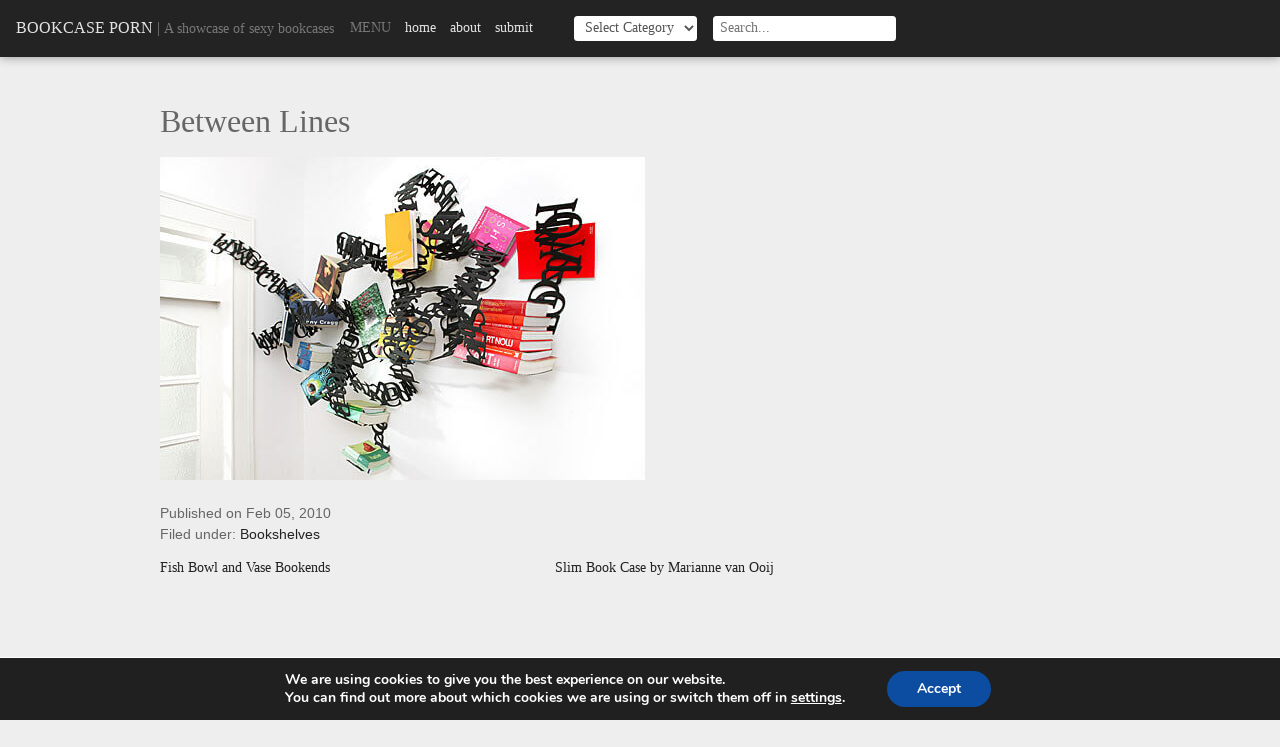

--- FILE ---
content_type: text/html; charset=UTF-8
request_url: https://www.bookcaseporn.com/between-lines/
body_size: 17717
content:
<!DOCTYPE html>
<html>
<head>
	<meta charset="utf-8" />
	<meta name="viewport" content="width=device-width,initial-scale=1,maximum-scale=1,minimal-ui" />
	<title>Between Lines - Bookcase Porn</title>
	<link rel="alternate" type="application/rss+xml" title="Bookcase Porn RSS Feed" href="https://www.bookcaseporn.com/feed/" />
	<link rel="alternate" type="application/rss+xml" title="RSS 2.0" href="https://www.bookcaseporn.com/feed/" />
	<link rel="alternate" type="text/xml" title="RSS .92" href="https://www.bookcaseporn.com/feed/rss/" />
	<link rel="alternate" type="application/atom+xml" title="Atom 1.0" href="https://www.bookcaseporn.com/feed/atom/" />
	<link rel="pingback" href="" />
	<meta name="monetization" />
				<meta property="og:title" content="Between Lines" />
		<meta property="og:url" content="https://www.bookcaseporn.com/between-lines/" />
		<meta property="og:image" content="https://www.bookcaseporn.com/wp-content/uploads/2010/02/btw_051.jpg" />
		<meta property="og:description" content="" />
		<script src="https://www.bookcaseporn.com/wp-content/themes/foliogrid/js/jquery.js"></script>
	<style>#header .navigation ul:after,#header:after,.container:after,.gallery:after,.gform_wrapper .gform_body .gform_fields .gfield .ginput_container:after,.page-nav:after,.postWrap:after,.widget:after{clear:both;content:"";display:block}a,abbr,acronym,address,applet,b,big,blockquote,body,caption,center,cite,code,dd,del,dfn,div,dl,dt,em,fieldset,font,form,h1,h2,h3,h4,h5,h6,html,i,iframe,img,ins,kbd,label,legend,li,object,ol,p,pre,q,s,samp,small,span,strike,strong,sub,sup,table,tbody,td,tfoot,th,thead,tr,tt,u,ul,var{background:transparent;border:0;font-size:100%;margin:0;outline:0;padding:0;vertical-align:baseline}body{line-height:1}ol,ul{list-style:none}blockquote,q{quotes:none}:focus{outline:0}ins{text-decoration:none}del{text-decoration:line-through}table{border-collapse:collapse;border-spacing:0}*{-webkit-box-sizing:border-box;box-sizing:border-box}body{background-color:#eee;color:#666;font-family:Georgia, "Times New Roman", Times, serif;width:100%}h1,h2,h3,h4,h5,h6{font-weight:400}img{height:auto;max-width:100%}iframe{max-width:100%}caption,th{text-align:left}table{border-collapse:collapse;border-spacing:0;width:100%}a{color:#232323;text-decoration:none;-webkit-transition:all 0.25s ease;-o-transition:all 0.25s ease;transition:all 0.25s ease}button,input,select,textarea{border:0;color:#232323;font-family:Georgia, "Times New Roman", Times, serif;font-size:1em;margin:0;padding:0}button:focus,input:focus,select:focus,textarea:focus{border-color:#999;color:#333}.container{margin:auto;max-width:60em;position:relative;text-align:left;width:100%}.left{float:left}.right{float:right}.clear{clear:both}@media only screen and (max-width:1024px){.container{padding:0 4%}}#header{background-color:#232323;-webkit-box-shadow:0 0 0.625em rgba(0, 0, 0, 0.4);box-shadow:0 0 0.625em rgba(0, 0, 0, 0.4);color:#777;padding:1em}#header .site-logo{float:left}#header .site-logo .site-title{color:#e2e2e2;line-height:1.5em;text-transform:uppercase}#header .site-logo .site-tagline{font-size:0.875em;line-height:1.75em}#header .categories,#header .navigation,#header .search{float:left;margin-left:1em}#header .categories h3,#header .navigation h3,#header .search h3{float:left;font-size:0.875em;font-weight:normal;line-height:1.75em;margin-right:0.5em;text-transform:uppercase}#header .navigation ul{display:block;min-width:13em}#header .navigation ul li{float:left;text-transform:lowercase}#header .navigation ul li a{color:#e2e2e2;font-size:0.875em;line-height:1.75em;padding:0 0.5em}#header .navigation ul li a:hover{text-decoration:underline}#header .categories input,#header .categories select,#header .search input,#header .search select{background-color:#fff;border-radius:0.25em;color:#555;font-size:0.875em;height:1.75em;line-height:1.75em;padding:0 0.5em}@media only screen and (max-width:960px){#header .search{display:none}}@media only screen and (max-width:768px){#header .navigation{display:none}#header .categories{float:right;margin-left:0}}@media only screen and (max-width:560px){#header .site-logo{float:none;text-align:center}#header .site-logo .site-tagline,#header .site-logo .site-title{display:block}#header .site-logo .separator{display:none}#header .categories{float:none;margin-top:0.5em;text-align:center}}#main{padding:3em 0}#content{float:left;width:64%}#content.full{float:none;with:100%}#sidebar{float:right;width:32%}@media only screen and (max-width:768px){#content{float:none;width:100%}#sidebar{display:none}}#footer{background-color:#333;border-top:1px solid #cbcbcb;clear:both;color:#ccc;font-family:Helvetica, Arial, sans-serif;padding:1em;text-align:center}#footer p{font-size:0.75em;line-height:1.5em}#footer p a{color:#ccc}#footer p a:hover{color:#fff}.button,.gform_wrapper .gform_footer .gform_button{cursor:pointer;display:inline-block;height:2.5em;line-height:2.5em;padding:0 1.25em;text-align:center;text-transform:uppercase;-webkit-transition:all 0.3s ease;-o-transition:all 0.3s ease;transition:all 0.3s ease}.button:focus,.button:hover,.gform_wrapper .gform_footer .gform_button:focus,.gform_wrapper .gform_footer .gform_button:hover{opacity:0.8}.page-content{line-height:1.5em}.page-content *+*{margin-top:1.25em}.page-content h2{font-size:1.5em}.page-content h3{font-size:1.375em}.page-content h4{font-size:1.25em}.page-content h5{font-size:1.125em}.page-content h6{font-style:italic}.page-content ol{list-style-type:decimal;margin-left:2em}.page-content ul{list-style-type:disc;margin-left:2em}.page-content li ul{margin-top:0.5em}.page-content li+li{margin-top:0.5em}.page-content a:link,.page-content a:visited{color:#232323}.page-content a:active,.page-content a:focus,.page-content a:hover{text-decoration:none}.page-content .shareaholic-share-buttons-container li.shareaholic-share-button .share-button-sizing{margin:0}.gallery{display:block}.gallery dl{background-position:50%;background-size:cover;display:block;float:left;margin-bottom:2em;position:relative;width:23.5%}.gallery dl dt{position:relative;text-align:center;z-index:2}.gallery dl dt a{display:block}.gallery dl.with-caption .gallery-caption{font-weight:normal;left:50%;opacity:0;position:absolute;top:50%;-webkit-transform:translate(-50%, 100%);-ms-transform:translate(-50%, 100%);transform:translate(-50%, 100%);-webkit-transition:all 0.7s ease;-o-transition:all 0.7s ease;transition:all 0.7s ease;z-index:1}.gallery dl.with-caption:after{background-color:#666;content:'';display:block;height:100%;left:0;opacity:0;position:absolute;top:0;-webkit-transition:all 0.5s ease;-o-transition:all 0.5s ease;transition:all 0.5s ease;width:100%;z-index:0}.gallery dl.with-caption:hover .gallery-caption{opacity:1;-webkit-transform:translate(-50%, -50%);-ms-transform:translate(-50%, -50%);transform:translate(-50%, -50%)}.gallery dl.with-caption:hover:after{opacity:0.9}.gallery dl:nth-child(4n+1){clear:left;margin-left:0}.gallery dl+dl{margin-left:2%;margin-top:0}@media only screen and (max-width:960px){.gallery dl{width:31.33%}.gallery dl:nth-child(4n+1){clear:none;margin-left:2%}.gallery dl:nth-child(3n+1){clear:left;margin-left:0}}@media only screen and (max-width:640px){.gallery dl{width:49%}.gallery dl:nth-child(3n+1),.gallery dl:nth-child(4n+1){clear:none;margin-left:2%}.gallery dl:nth-child(odd){clear:left;margin-left:0}}@media only screen and (max-width:560px){.gallery dl{float:none;margin:auto;max-width:20em;width:100%}.gallery dl:nth-child(odd),.gallery dl:nth-child(3n+1),.gallery dl:nth-child(4n+1){clear:left;margin-left:auto}.gallery dl+dl{margin-left:auto;margin-top:1.5em}}.category-title{border-bottom:1px dotted #ccc;padding:1em}.category-title h1{font-size:2em;line-height:1.25em}.page-title{margin-bottom:1em}.page-title h1{font-size:2em}.postWrap{padding:1em}.postWrap[data-columns]:before{content:'5 .column.size-1of5'}@media only screen and (max-width:1280px){.postWrap[data-columns]:before{content:'4 .column.size-1of4'}}@media only screen and (max-width:960px){.postWrap[data-columns]:before{content:'3 .column.size-1of3'}}@media only screen and (max-width:768px){.postWrap[data-columns]:before{content:'2 .column.size-1of2'}}@media only screen and (max-width:480px){.postWrap[data-columns]:before{content:'1 .column.size-1of1'}}.post{background-color:#fff!important;-webkit-box-shadow:0 3px 8px rgba(0, 0, 0, 0.3);box-shadow:0 3px 8px rgba(0, 0, 0, 0.3);-webkit-transition:all 0.3s ease;-o-transition:all 0.3s ease;transition:all 0.3s ease}.post a{display:block}.post .post-header img{width:100%}.post .post-content{padding:0.5em}.post .post-content h2{color:#333;font-weight:400;line-height:1.25em}.post .post-footer{color:#999;font-family:Helvetica, Arial, sans-serif;font-size:0.6875em;line-height:1.25em;padding:0 0.75em 0.75em}.post .post-footer a{color:#999;display:inline}.post:active,.post:hover{-webkit-box-shadow:0 8px 20px rgba(0, 0, 0, 0.15);box-shadow:0 8px 20px rgba(0, 0, 0, 0.15);-webkit-transform:translateY(-2px);-ms-transform:translateY(-2px);transform:translateY(-2px)}.post+.post{margin-top:2em}@media only screen and (max-width:768px) and (orientation:landscape){.post{margin-left:auto;margin-right:auto;max-width:24em}}.shareaholic-share-buttons-container li.shareaholic-share-button .shareaholic-share-button-sizing{margin-top:0}.widget+.widget{margin-top:2em}.widget header{margin-bottom:1em}.widget header h3{border-bottom:1px solid #ccc;color:#232323;font-size:1.125em;font-style:italic;line-height:1.25em}.widget p{margin:0 0 1.5em 0;padding:0 10px}.widget.rel-post-widget{font-size:1em}.widget.rel-post-widget .related-post-item{background-position:50%;background-size:cover;border:0;display:block;float:left;font-family:Helvetica, Arial, sans-serif;height:9em;margin:0;overflow:hidden;padding:0;position:relative;-webkit-transition:0.25s;-o-transition:0.25s;transition:0.25s;width:50%}.widget.rel-post-widget .related-post-item a{bottom:0;display:block;height:100%;left:0;position:absolute;width:100%;z-index:3}.widget.rel-post-widget .related-post-item .post-title{color:#fff;font-size:0.75em;font-weight:normal;height:auto;padding:0.75em;text-align:left;text-decoration:none;z-index:2}.widget.rel-post-widget .related-post-item:after{background-color:rgba(0, 0, 0, 0.5);bottom:-28%;content:'';height:75%;display:block;left:-25%;position:absolute;-webkit-transform:rotate(21deg);-ms-transform:rotate(21deg);transform:rotate(21deg);-webkit-transition:ease 0.25s all;-o-transition:ease 0.25s all;transition:ease 0.25s all;width:150%;z-index:1}.widget.rel-post-widget .related-post-item:hover:after{bottom:0;height:100%;left:0;-webkit-transform:rotate(0deg);-ms-transform:rotate(0deg);transform:rotate(0deg)}.post-meta{font-family:Helvetica, Arial, sans-serif;margin-top:1em}.post-meta p{font-size:0.875em;line-height:1.5em}.post-meta p a{color:#232323}.post-meta p a:hover{text-decoration:underline}.page-nav{margin-top:1em}.page-nav a{color:#232323;display:block;font-size:0.875em}.page-nav a:hover{text-decoration:underline}.page-nav .prevpost{float:left}.page-nav .nextpost{float:right}@media only screen and (max-width:560px){.page-nav{display:none}}.page-content .gform_wrapper .gform_body .gform_fields{display:block;list-style-type:none;margin:0;padding:0}.gform_wrapper .gform_body .gform_fields .gfield input,.gform_wrapper .gform_body .gform_fields .gfield select,.gform_wrapper .gform_body .gform_fields .gfield textarea{border:2px solid #ccc;width:100%}.gform_wrapper .gform_body .gform_fields .gfield input:focus,.gform_wrapper .gform_body .gform_fields .gfield select:focus,.gform_wrapper .gform_body .gform_fields .gfield textarea:focus{border-color:#999}.gform_wrapper .gform_body .gform_fields .gfield input,.gform_wrapper .gform_body .gform_fields .gfield select{height:2.25em;line-height:2.25em;padding:0 0.5em}.gform_wrapper .gform_body .gform_fields .gfield textarea{line-height:1.25em;min-height:5em;padding:0.5em}.gform_wrapper .gform_body .gform_fields .gfield .gfield_label{display:block;margin-bottom:0.25em}.gform_wrapper .gform_body .gform_fields .gfield .ginput_container{margin-top:0}.gform_wrapper .gform_body .gform_fields .gfield .ginput_container span{margin-top:0}.gform_wrapper .gform_body .gform_fields .gfield .ginput_container span label{color:#999;font-size:0.75em;text-transform:uppercase}.gform_wrapper .gform_body .gform_fields .gfield .ginput_container span.name_first{float:left;width:49%}.gform_wrapper .gform_body .gform_fields .gfield .ginput_container span.name_last{float:right;width:49%}.gform_wrapper .gform_footer{margin-top:1em}.gform_wrapper .gform_footer .gform_button{background-color:#232323;color:#fff}.pagination{border-bottom:1px dotted #ccc;border-top:1px dotted #ccc;padding:1em;text-align:center}.pagination li{display:inline-block;margin:0 0.25em}.pagination li a,.pagination li span{display:inline-block;font-size:0.75em;height:2em;line-height:2em;padding:0 0.5em;text-align:center;vertical-align:middle}.pagination li a{background-color:#666;color:#fff}.pagination li a:hover{background-color:#333}.pagination li span{background-color:#bbb;color:#333}.column{float:left}.column+.column{padding-left:1em}.size-1of1{width:100%}.size-1of2{width:50%}.size-1of3{width:33.33%}.size-1of4{width:25%}.size-1of5{width:20%}</style>
	<meta name='robots' content='index, follow, max-image-preview:large, max-snippet:-1, max-video-preview:-1' />

	<!-- This site is optimized with the Yoast SEO plugin v26.8 - https://yoast.com/product/yoast-seo-wordpress/ -->
	<link rel="canonical" href="https://www.bookcaseporn.com/between-lines/" />
	<meta property="og:locale" content="en_US" />
	<meta property="og:type" content="article" />
	<meta property="og:title" content="Between Lines - Bookcase Porn" />
	<meta property="og:url" content="https://www.bookcaseporn.com/between-lines/" />
	<meta property="og:site_name" content="Bookcase Porn" />
	<meta property="article:publisher" content="https://www.facebook.com/Bookcaseporn" />
	<meta property="article:published_time" content="2010-02-05T22:11:34+00:00" />
	<meta property="article:modified_time" content="2010-09-12T17:34:53+00:00" />
	<meta property="og:image" content="https://www.bookcaseporn.com/wp-content/uploads/2010/02/btw_051.jpg" />
	<meta property="og:image:width" content="485" />
	<meta property="og:image:height" content="323" />
	<meta property="og:image:type" content="image/jpeg" />
	<meta name="author" content="Sung" />
	<meta name="twitter:card" content="summary_large_image" />
	<meta name="twitter:creator" content="@bookcaseporn" />
	<meta name="twitter:site" content="@bookcaseporn" />
	<meta name="twitter:label1" content="Written by" />
	<meta name="twitter:data1" content="Sung" />
	<script type="application/ld+json" class="yoast-schema-graph">{"@context":"https://schema.org","@graph":[{"@type":"Article","@id":"https://www.bookcaseporn.com/between-lines/#article","isPartOf":{"@id":"https://www.bookcaseporn.com/between-lines/"},"author":{"name":"Sung","@id":"https://www.bookcaseporn.com/#/schema/person/dcaad6fa576371e939cb40dade3d3622"},"headline":"Between Lines","datePublished":"2010-02-05T22:11:34+00:00","dateModified":"2010-09-12T17:34:53+00:00","mainEntityOfPage":{"@id":"https://www.bookcaseporn.com/between-lines/"},"wordCount":2,"commentCount":0,"image":{"@id":"https://www.bookcaseporn.com/between-lines/#primaryimage"},"thumbnailUrl":"https://www.bookcaseporn.com/wp-content/uploads/2010/02/btw_051.jpg","articleSection":["Bookshelves"],"inLanguage":"en-US","potentialAction":[{"@type":"CommentAction","name":"Comment","target":["https://www.bookcaseporn.com/between-lines/#respond"]}]},{"@type":"WebPage","@id":"https://www.bookcaseporn.com/between-lines/","url":"https://www.bookcaseporn.com/between-lines/","name":"Between Lines - Bookcase Porn","isPartOf":{"@id":"https://www.bookcaseporn.com/#website"},"primaryImageOfPage":{"@id":"https://www.bookcaseporn.com/between-lines/#primaryimage"},"image":{"@id":"https://www.bookcaseporn.com/between-lines/#primaryimage"},"thumbnailUrl":"https://www.bookcaseporn.com/wp-content/uploads/2010/02/btw_051.jpg","datePublished":"2010-02-05T22:11:34+00:00","dateModified":"2010-09-12T17:34:53+00:00","author":{"@id":"https://www.bookcaseporn.com/#/schema/person/dcaad6fa576371e939cb40dade3d3622"},"breadcrumb":{"@id":"https://www.bookcaseporn.com/between-lines/#breadcrumb"},"inLanguage":"en-US","potentialAction":[{"@type":"ReadAction","target":["https://www.bookcaseporn.com/between-lines/"]}]},{"@type":"ImageObject","inLanguage":"en-US","@id":"https://www.bookcaseporn.com/between-lines/#primaryimage","url":"https://www.bookcaseporn.com/wp-content/uploads/2010/02/btw_051.jpg","contentUrl":"https://www.bookcaseporn.com/wp-content/uploads/2010/02/btw_051.jpg","width":485,"height":323},{"@type":"BreadcrumbList","@id":"https://www.bookcaseporn.com/between-lines/#breadcrumb","itemListElement":[{"@type":"ListItem","position":1,"name":"Home","item":"https://www.bookcaseporn.com/"},{"@type":"ListItem","position":2,"name":"Between Lines"}]},{"@type":"WebSite","@id":"https://www.bookcaseporn.com/#website","url":"https://www.bookcaseporn.com/","name":"Bookcase Porn","description":"A showcase of sexy bookcases","potentialAction":[{"@type":"SearchAction","target":{"@type":"EntryPoint","urlTemplate":"https://www.bookcaseporn.com/?s={search_term_string}"},"query-input":{"@type":"PropertyValueSpecification","valueRequired":true,"valueName":"search_term_string"}}],"inLanguage":"en-US"},{"@type":"Person","@id":"https://www.bookcaseporn.com/#/schema/person/dcaad6fa576371e939cb40dade3d3622","name":"Sung","image":{"@type":"ImageObject","inLanguage":"en-US","@id":"https://www.bookcaseporn.com/#/schema/person/image/","url":"https://secure.gravatar.com/avatar/a1cf259dfadbdc5909a466d7de3defe759d3ba5b4d509df0f37bd7e6c1969581?s=96&d=mm&r=g","contentUrl":"https://secure.gravatar.com/avatar/a1cf259dfadbdc5909a466d7de3defe759d3ba5b4d509df0f37bd7e6c1969581?s=96&d=mm&r=g","caption":"Sung"},"sameAs":["http://www.backfrog.com"],"url":"https://www.bookcaseporn.com/author/admin/"}]}</script>
	<!-- / Yoast SEO plugin. -->



<link rel="alternate" type="application/rss+xml" title="Bookcase Porn &raquo; Feed" href="https://www.bookcaseporn.com/feed/" />
<link rel="alternate" type="application/rss+xml" title="Bookcase Porn &raquo; Comments Feed" href="https://www.bookcaseporn.com/comments/feed/" />
<link rel="alternate" type="application/rss+xml" title="Bookcase Porn &raquo; Between Lines Comments Feed" href="https://www.bookcaseporn.com/between-lines/feed/" />
<link rel="alternate" title="oEmbed (JSON)" type="application/json+oembed" href="https://www.bookcaseporn.com/wp-json/oembed/1.0/embed?url=https%3A%2F%2Fwww.bookcaseporn.com%2Fbetween-lines%2F" />
<link rel="alternate" title="oEmbed (XML)" type="text/xml+oembed" href="https://www.bookcaseporn.com/wp-json/oembed/1.0/embed?url=https%3A%2F%2Fwww.bookcaseporn.com%2Fbetween-lines%2F&#038;format=xml" />
<!-- Shareaholic - https://www.shareaholic.com -->
<link rel='preload' href='//cdn.shareaholic.net/assets/pub/shareaholic.js' as='script'/>
<script data-no-minify='1' data-cfasync='false'>
_SHR_SETTINGS = {"endpoints":{"local_recs_url":"https:\/\/www.bookcaseporn.com\/wp-admin\/admin-ajax.php?action=shareaholic_permalink_related","ajax_url":"https:\/\/www.bookcaseporn.com\/wp-admin\/admin-ajax.php","share_counts_url":"https:\/\/www.bookcaseporn.com\/wp-admin\/admin-ajax.php?action=shareaholic_share_counts_api"},"site_id":"d14c4412e26f57250a5bad40c3325f4c","url_components":{"year":"2010","monthnum":"02","day":"05","hour":"15","minute":"11","second":"34","post_id":"621","postname":"between-lines","category":"bookshelves"}};
</script>
<script data-no-minify='1' data-cfasync='false' src='//cdn.shareaholic.net/assets/pub/shareaholic.js' data-shr-siteid='d14c4412e26f57250a5bad40c3325f4c' async ></script>

<!-- Shareaholic Content Tags -->
<meta name='shareaholic:site_name' content='Bookcase Porn' />
<meta name='shareaholic:language' content='en-US' />
<meta name='shareaholic:url' content='https://www.bookcaseporn.com/between-lines/' />
<meta name='shareaholic:keywords' content='cat:bookshelves, type:post' />
<meta name='shareaholic:article_published_time' content='2010-02-05T15:11:34-05:00' />
<meta name='shareaholic:article_modified_time' content='2010-09-12T13:34:53-04:00' />
<meta name='shareaholic:shareable_page' content='true' />
<meta name='shareaholic:article_author_name' content='Sung' />
<meta name='shareaholic:site_id' content='d14c4412e26f57250a5bad40c3325f4c' />
<meta name='shareaholic:wp_version' content='9.7.13' />
<meta name='shareaholic:image' content='https://www.bookcaseporn.com/wp-content/uploads/2010/02/btw_051-300x200.jpg' />
<!-- Shareaholic Content Tags End -->
<style id='wp-img-auto-sizes-contain-inline-css' type='text/css'>
img:is([sizes=auto i],[sizes^="auto," i]){contain-intrinsic-size:3000px 1500px}
/*# sourceURL=wp-img-auto-sizes-contain-inline-css */
</style>
<style id='wp-block-library-inline-css' type='text/css'>
:root{--wp-block-synced-color:#7a00df;--wp-block-synced-color--rgb:122,0,223;--wp-bound-block-color:var(--wp-block-synced-color);--wp-editor-canvas-background:#ddd;--wp-admin-theme-color:#007cba;--wp-admin-theme-color--rgb:0,124,186;--wp-admin-theme-color-darker-10:#006ba1;--wp-admin-theme-color-darker-10--rgb:0,107,160.5;--wp-admin-theme-color-darker-20:#005a87;--wp-admin-theme-color-darker-20--rgb:0,90,135;--wp-admin-border-width-focus:2px}@media (min-resolution:192dpi){:root{--wp-admin-border-width-focus:1.5px}}.wp-element-button{cursor:pointer}:root .has-very-light-gray-background-color{background-color:#eee}:root .has-very-dark-gray-background-color{background-color:#313131}:root .has-very-light-gray-color{color:#eee}:root .has-very-dark-gray-color{color:#313131}:root .has-vivid-green-cyan-to-vivid-cyan-blue-gradient-background{background:linear-gradient(135deg,#00d084,#0693e3)}:root .has-purple-crush-gradient-background{background:linear-gradient(135deg,#34e2e4,#4721fb 50%,#ab1dfe)}:root .has-hazy-dawn-gradient-background{background:linear-gradient(135deg,#faaca8,#dad0ec)}:root .has-subdued-olive-gradient-background{background:linear-gradient(135deg,#fafae1,#67a671)}:root .has-atomic-cream-gradient-background{background:linear-gradient(135deg,#fdd79a,#004a59)}:root .has-nightshade-gradient-background{background:linear-gradient(135deg,#330968,#31cdcf)}:root .has-midnight-gradient-background{background:linear-gradient(135deg,#020381,#2874fc)}:root{--wp--preset--font-size--normal:16px;--wp--preset--font-size--huge:42px}.has-regular-font-size{font-size:1em}.has-larger-font-size{font-size:2.625em}.has-normal-font-size{font-size:var(--wp--preset--font-size--normal)}.has-huge-font-size{font-size:var(--wp--preset--font-size--huge)}.has-text-align-center{text-align:center}.has-text-align-left{text-align:left}.has-text-align-right{text-align:right}.has-fit-text{white-space:nowrap!important}#end-resizable-editor-section{display:none}.aligncenter{clear:both}.items-justified-left{justify-content:flex-start}.items-justified-center{justify-content:center}.items-justified-right{justify-content:flex-end}.items-justified-space-between{justify-content:space-between}.screen-reader-text{border:0;clip-path:inset(50%);height:1px;margin:-1px;overflow:hidden;padding:0;position:absolute;width:1px;word-wrap:normal!important}.screen-reader-text:focus{background-color:#ddd;clip-path:none;color:#444;display:block;font-size:1em;height:auto;left:5px;line-height:normal;padding:15px 23px 14px;text-decoration:none;top:5px;width:auto;z-index:100000}html :where(.has-border-color){border-style:solid}html :where([style*=border-top-color]){border-top-style:solid}html :where([style*=border-right-color]){border-right-style:solid}html :where([style*=border-bottom-color]){border-bottom-style:solid}html :where([style*=border-left-color]){border-left-style:solid}html :where([style*=border-width]){border-style:solid}html :where([style*=border-top-width]){border-top-style:solid}html :where([style*=border-right-width]){border-right-style:solid}html :where([style*=border-bottom-width]){border-bottom-style:solid}html :where([style*=border-left-width]){border-left-style:solid}html :where(img[class*=wp-image-]){height:auto;max-width:100%}:where(figure){margin:0 0 1em}html :where(.is-position-sticky){--wp-admin--admin-bar--position-offset:var(--wp-admin--admin-bar--height,0px)}@media screen and (max-width:600px){html :where(.is-position-sticky){--wp-admin--admin-bar--position-offset:0px}}

/*# sourceURL=wp-block-library-inline-css */
</style><style id='global-styles-inline-css' type='text/css'>
:root{--wp--preset--aspect-ratio--square: 1;--wp--preset--aspect-ratio--4-3: 4/3;--wp--preset--aspect-ratio--3-4: 3/4;--wp--preset--aspect-ratio--3-2: 3/2;--wp--preset--aspect-ratio--2-3: 2/3;--wp--preset--aspect-ratio--16-9: 16/9;--wp--preset--aspect-ratio--9-16: 9/16;--wp--preset--color--black: #000000;--wp--preset--color--cyan-bluish-gray: #abb8c3;--wp--preset--color--white: #ffffff;--wp--preset--color--pale-pink: #f78da7;--wp--preset--color--vivid-red: #cf2e2e;--wp--preset--color--luminous-vivid-orange: #ff6900;--wp--preset--color--luminous-vivid-amber: #fcb900;--wp--preset--color--light-green-cyan: #7bdcb5;--wp--preset--color--vivid-green-cyan: #00d084;--wp--preset--color--pale-cyan-blue: #8ed1fc;--wp--preset--color--vivid-cyan-blue: #0693e3;--wp--preset--color--vivid-purple: #9b51e0;--wp--preset--gradient--vivid-cyan-blue-to-vivid-purple: linear-gradient(135deg,rgb(6,147,227) 0%,rgb(155,81,224) 100%);--wp--preset--gradient--light-green-cyan-to-vivid-green-cyan: linear-gradient(135deg,rgb(122,220,180) 0%,rgb(0,208,130) 100%);--wp--preset--gradient--luminous-vivid-amber-to-luminous-vivid-orange: linear-gradient(135deg,rgb(252,185,0) 0%,rgb(255,105,0) 100%);--wp--preset--gradient--luminous-vivid-orange-to-vivid-red: linear-gradient(135deg,rgb(255,105,0) 0%,rgb(207,46,46) 100%);--wp--preset--gradient--very-light-gray-to-cyan-bluish-gray: linear-gradient(135deg,rgb(238,238,238) 0%,rgb(169,184,195) 100%);--wp--preset--gradient--cool-to-warm-spectrum: linear-gradient(135deg,rgb(74,234,220) 0%,rgb(151,120,209) 20%,rgb(207,42,186) 40%,rgb(238,44,130) 60%,rgb(251,105,98) 80%,rgb(254,248,76) 100%);--wp--preset--gradient--blush-light-purple: linear-gradient(135deg,rgb(255,206,236) 0%,rgb(152,150,240) 100%);--wp--preset--gradient--blush-bordeaux: linear-gradient(135deg,rgb(254,205,165) 0%,rgb(254,45,45) 50%,rgb(107,0,62) 100%);--wp--preset--gradient--luminous-dusk: linear-gradient(135deg,rgb(255,203,112) 0%,rgb(199,81,192) 50%,rgb(65,88,208) 100%);--wp--preset--gradient--pale-ocean: linear-gradient(135deg,rgb(255,245,203) 0%,rgb(182,227,212) 50%,rgb(51,167,181) 100%);--wp--preset--gradient--electric-grass: linear-gradient(135deg,rgb(202,248,128) 0%,rgb(113,206,126) 100%);--wp--preset--gradient--midnight: linear-gradient(135deg,rgb(2,3,129) 0%,rgb(40,116,252) 100%);--wp--preset--font-size--small: 13px;--wp--preset--font-size--medium: 20px;--wp--preset--font-size--large: 36px;--wp--preset--font-size--x-large: 42px;--wp--preset--spacing--20: 0.44rem;--wp--preset--spacing--30: 0.67rem;--wp--preset--spacing--40: 1rem;--wp--preset--spacing--50: 1.5rem;--wp--preset--spacing--60: 2.25rem;--wp--preset--spacing--70: 3.38rem;--wp--preset--spacing--80: 5.06rem;--wp--preset--shadow--natural: 6px 6px 9px rgba(0, 0, 0, 0.2);--wp--preset--shadow--deep: 12px 12px 50px rgba(0, 0, 0, 0.4);--wp--preset--shadow--sharp: 6px 6px 0px rgba(0, 0, 0, 0.2);--wp--preset--shadow--outlined: 6px 6px 0px -3px rgb(255, 255, 255), 6px 6px rgb(0, 0, 0);--wp--preset--shadow--crisp: 6px 6px 0px rgb(0, 0, 0);}:where(.is-layout-flex){gap: 0.5em;}:where(.is-layout-grid){gap: 0.5em;}body .is-layout-flex{display: flex;}.is-layout-flex{flex-wrap: wrap;align-items: center;}.is-layout-flex > :is(*, div){margin: 0;}body .is-layout-grid{display: grid;}.is-layout-grid > :is(*, div){margin: 0;}:where(.wp-block-columns.is-layout-flex){gap: 2em;}:where(.wp-block-columns.is-layout-grid){gap: 2em;}:where(.wp-block-post-template.is-layout-flex){gap: 1.25em;}:where(.wp-block-post-template.is-layout-grid){gap: 1.25em;}.has-black-color{color: var(--wp--preset--color--black) !important;}.has-cyan-bluish-gray-color{color: var(--wp--preset--color--cyan-bluish-gray) !important;}.has-white-color{color: var(--wp--preset--color--white) !important;}.has-pale-pink-color{color: var(--wp--preset--color--pale-pink) !important;}.has-vivid-red-color{color: var(--wp--preset--color--vivid-red) !important;}.has-luminous-vivid-orange-color{color: var(--wp--preset--color--luminous-vivid-orange) !important;}.has-luminous-vivid-amber-color{color: var(--wp--preset--color--luminous-vivid-amber) !important;}.has-light-green-cyan-color{color: var(--wp--preset--color--light-green-cyan) !important;}.has-vivid-green-cyan-color{color: var(--wp--preset--color--vivid-green-cyan) !important;}.has-pale-cyan-blue-color{color: var(--wp--preset--color--pale-cyan-blue) !important;}.has-vivid-cyan-blue-color{color: var(--wp--preset--color--vivid-cyan-blue) !important;}.has-vivid-purple-color{color: var(--wp--preset--color--vivid-purple) !important;}.has-black-background-color{background-color: var(--wp--preset--color--black) !important;}.has-cyan-bluish-gray-background-color{background-color: var(--wp--preset--color--cyan-bluish-gray) !important;}.has-white-background-color{background-color: var(--wp--preset--color--white) !important;}.has-pale-pink-background-color{background-color: var(--wp--preset--color--pale-pink) !important;}.has-vivid-red-background-color{background-color: var(--wp--preset--color--vivid-red) !important;}.has-luminous-vivid-orange-background-color{background-color: var(--wp--preset--color--luminous-vivid-orange) !important;}.has-luminous-vivid-amber-background-color{background-color: var(--wp--preset--color--luminous-vivid-amber) !important;}.has-light-green-cyan-background-color{background-color: var(--wp--preset--color--light-green-cyan) !important;}.has-vivid-green-cyan-background-color{background-color: var(--wp--preset--color--vivid-green-cyan) !important;}.has-pale-cyan-blue-background-color{background-color: var(--wp--preset--color--pale-cyan-blue) !important;}.has-vivid-cyan-blue-background-color{background-color: var(--wp--preset--color--vivid-cyan-blue) !important;}.has-vivid-purple-background-color{background-color: var(--wp--preset--color--vivid-purple) !important;}.has-black-border-color{border-color: var(--wp--preset--color--black) !important;}.has-cyan-bluish-gray-border-color{border-color: var(--wp--preset--color--cyan-bluish-gray) !important;}.has-white-border-color{border-color: var(--wp--preset--color--white) !important;}.has-pale-pink-border-color{border-color: var(--wp--preset--color--pale-pink) !important;}.has-vivid-red-border-color{border-color: var(--wp--preset--color--vivid-red) !important;}.has-luminous-vivid-orange-border-color{border-color: var(--wp--preset--color--luminous-vivid-orange) !important;}.has-luminous-vivid-amber-border-color{border-color: var(--wp--preset--color--luminous-vivid-amber) !important;}.has-light-green-cyan-border-color{border-color: var(--wp--preset--color--light-green-cyan) !important;}.has-vivid-green-cyan-border-color{border-color: var(--wp--preset--color--vivid-green-cyan) !important;}.has-pale-cyan-blue-border-color{border-color: var(--wp--preset--color--pale-cyan-blue) !important;}.has-vivid-cyan-blue-border-color{border-color: var(--wp--preset--color--vivid-cyan-blue) !important;}.has-vivid-purple-border-color{border-color: var(--wp--preset--color--vivid-purple) !important;}.has-vivid-cyan-blue-to-vivid-purple-gradient-background{background: var(--wp--preset--gradient--vivid-cyan-blue-to-vivid-purple) !important;}.has-light-green-cyan-to-vivid-green-cyan-gradient-background{background: var(--wp--preset--gradient--light-green-cyan-to-vivid-green-cyan) !important;}.has-luminous-vivid-amber-to-luminous-vivid-orange-gradient-background{background: var(--wp--preset--gradient--luminous-vivid-amber-to-luminous-vivid-orange) !important;}.has-luminous-vivid-orange-to-vivid-red-gradient-background{background: var(--wp--preset--gradient--luminous-vivid-orange-to-vivid-red) !important;}.has-very-light-gray-to-cyan-bluish-gray-gradient-background{background: var(--wp--preset--gradient--very-light-gray-to-cyan-bluish-gray) !important;}.has-cool-to-warm-spectrum-gradient-background{background: var(--wp--preset--gradient--cool-to-warm-spectrum) !important;}.has-blush-light-purple-gradient-background{background: var(--wp--preset--gradient--blush-light-purple) !important;}.has-blush-bordeaux-gradient-background{background: var(--wp--preset--gradient--blush-bordeaux) !important;}.has-luminous-dusk-gradient-background{background: var(--wp--preset--gradient--luminous-dusk) !important;}.has-pale-ocean-gradient-background{background: var(--wp--preset--gradient--pale-ocean) !important;}.has-electric-grass-gradient-background{background: var(--wp--preset--gradient--electric-grass) !important;}.has-midnight-gradient-background{background: var(--wp--preset--gradient--midnight) !important;}.has-small-font-size{font-size: var(--wp--preset--font-size--small) !important;}.has-medium-font-size{font-size: var(--wp--preset--font-size--medium) !important;}.has-large-font-size{font-size: var(--wp--preset--font-size--large) !important;}.has-x-large-font-size{font-size: var(--wp--preset--font-size--x-large) !important;}
/*# sourceURL=global-styles-inline-css */
</style>

<style id='classic-theme-styles-inline-css' type='text/css'>
/*! This file is auto-generated */
.wp-block-button__link{color:#fff;background-color:#32373c;border-radius:9999px;box-shadow:none;text-decoration:none;padding:calc(.667em + 2px) calc(1.333em + 2px);font-size:1.125em}.wp-block-file__button{background:#32373c;color:#fff;text-decoration:none}
/*# sourceURL=/wp-includes/css/classic-themes.min.css */
</style>
<link rel='stylesheet' id='responsive-lightbox-swipebox-css' href='https://www.bookcaseporn.com/wp-content/cache/background-css/1/www.bookcaseporn.com/wp-content/plugins/responsive-lightbox/assets/swipebox/swipebox.min.css?ver=1.5.2&wpr_t=1768902783' type='text/css' media='all' />
<link rel='stylesheet' id='moove_gdpr_frontend-css' href='https://www.bookcaseporn.com/wp-content/plugins/gdpr-cookie-compliance/dist/styles/gdpr-main.css?ver=5.0.9' type='text/css' media='all' />
<style id='moove_gdpr_frontend-inline-css' type='text/css'>
#moove_gdpr_cookie_modal,#moove_gdpr_cookie_info_bar,.gdpr_cookie_settings_shortcode_content{font-family:&#039;Nunito&#039;,sans-serif}#moove_gdpr_save_popup_settings_button{background-color:#373737;color:#fff}#moove_gdpr_save_popup_settings_button:hover{background-color:#000}#moove_gdpr_cookie_info_bar .moove-gdpr-info-bar-container .moove-gdpr-info-bar-content a.mgbutton,#moove_gdpr_cookie_info_bar .moove-gdpr-info-bar-container .moove-gdpr-info-bar-content button.mgbutton{background-color:#0C4DA2}#moove_gdpr_cookie_modal .moove-gdpr-modal-content .moove-gdpr-modal-footer-content .moove-gdpr-button-holder a.mgbutton,#moove_gdpr_cookie_modal .moove-gdpr-modal-content .moove-gdpr-modal-footer-content .moove-gdpr-button-holder button.mgbutton,.gdpr_cookie_settings_shortcode_content .gdpr-shr-button.button-green{background-color:#0C4DA2;border-color:#0C4DA2}#moove_gdpr_cookie_modal .moove-gdpr-modal-content .moove-gdpr-modal-footer-content .moove-gdpr-button-holder a.mgbutton:hover,#moove_gdpr_cookie_modal .moove-gdpr-modal-content .moove-gdpr-modal-footer-content .moove-gdpr-button-holder button.mgbutton:hover,.gdpr_cookie_settings_shortcode_content .gdpr-shr-button.button-green:hover{background-color:#fff;color:#0C4DA2}#moove_gdpr_cookie_modal .moove-gdpr-modal-content .moove-gdpr-modal-close i,#moove_gdpr_cookie_modal .moove-gdpr-modal-content .moove-gdpr-modal-close span.gdpr-icon{background-color:#0C4DA2;border:1px solid #0C4DA2}#moove_gdpr_cookie_info_bar span.moove-gdpr-infobar-allow-all.focus-g,#moove_gdpr_cookie_info_bar span.moove-gdpr-infobar-allow-all:focus,#moove_gdpr_cookie_info_bar button.moove-gdpr-infobar-allow-all.focus-g,#moove_gdpr_cookie_info_bar button.moove-gdpr-infobar-allow-all:focus,#moove_gdpr_cookie_info_bar span.moove-gdpr-infobar-reject-btn.focus-g,#moove_gdpr_cookie_info_bar span.moove-gdpr-infobar-reject-btn:focus,#moove_gdpr_cookie_info_bar button.moove-gdpr-infobar-reject-btn.focus-g,#moove_gdpr_cookie_info_bar button.moove-gdpr-infobar-reject-btn:focus,#moove_gdpr_cookie_info_bar span.change-settings-button.focus-g,#moove_gdpr_cookie_info_bar span.change-settings-button:focus,#moove_gdpr_cookie_info_bar button.change-settings-button.focus-g,#moove_gdpr_cookie_info_bar button.change-settings-button:focus{-webkit-box-shadow:0 0 1px 3px #0C4DA2;-moz-box-shadow:0 0 1px 3px #0C4DA2;box-shadow:0 0 1px 3px #0C4DA2}#moove_gdpr_cookie_modal .moove-gdpr-modal-content .moove-gdpr-modal-close i:hover,#moove_gdpr_cookie_modal .moove-gdpr-modal-content .moove-gdpr-modal-close span.gdpr-icon:hover,#moove_gdpr_cookie_info_bar span[data-href]>u.change-settings-button{color:#0C4DA2}#moove_gdpr_cookie_modal .moove-gdpr-modal-content .moove-gdpr-modal-left-content #moove-gdpr-menu li.menu-item-selected a span.gdpr-icon,#moove_gdpr_cookie_modal .moove-gdpr-modal-content .moove-gdpr-modal-left-content #moove-gdpr-menu li.menu-item-selected button span.gdpr-icon{color:inherit}#moove_gdpr_cookie_modal .moove-gdpr-modal-content .moove-gdpr-modal-left-content #moove-gdpr-menu li a span.gdpr-icon,#moove_gdpr_cookie_modal .moove-gdpr-modal-content .moove-gdpr-modal-left-content #moove-gdpr-menu li button span.gdpr-icon{color:inherit}#moove_gdpr_cookie_modal .gdpr-acc-link{line-height:0;font-size:0;color:transparent;position:absolute}#moove_gdpr_cookie_modal .moove-gdpr-modal-content .moove-gdpr-modal-close:hover i,#moove_gdpr_cookie_modal .moove-gdpr-modal-content .moove-gdpr-modal-left-content #moove-gdpr-menu li a,#moove_gdpr_cookie_modal .moove-gdpr-modal-content .moove-gdpr-modal-left-content #moove-gdpr-menu li button,#moove_gdpr_cookie_modal .moove-gdpr-modal-content .moove-gdpr-modal-left-content #moove-gdpr-menu li button i,#moove_gdpr_cookie_modal .moove-gdpr-modal-content .moove-gdpr-modal-left-content #moove-gdpr-menu li a i,#moove_gdpr_cookie_modal .moove-gdpr-modal-content .moove-gdpr-tab-main .moove-gdpr-tab-main-content a:hover,#moove_gdpr_cookie_info_bar.moove-gdpr-dark-scheme .moove-gdpr-info-bar-container .moove-gdpr-info-bar-content a.mgbutton:hover,#moove_gdpr_cookie_info_bar.moove-gdpr-dark-scheme .moove-gdpr-info-bar-container .moove-gdpr-info-bar-content button.mgbutton:hover,#moove_gdpr_cookie_info_bar.moove-gdpr-dark-scheme .moove-gdpr-info-bar-container .moove-gdpr-info-bar-content a:hover,#moove_gdpr_cookie_info_bar.moove-gdpr-dark-scheme .moove-gdpr-info-bar-container .moove-gdpr-info-bar-content button:hover,#moove_gdpr_cookie_info_bar.moove-gdpr-dark-scheme .moove-gdpr-info-bar-container .moove-gdpr-info-bar-content span.change-settings-button:hover,#moove_gdpr_cookie_info_bar.moove-gdpr-dark-scheme .moove-gdpr-info-bar-container .moove-gdpr-info-bar-content button.change-settings-button:hover,#moove_gdpr_cookie_info_bar.moove-gdpr-dark-scheme .moove-gdpr-info-bar-container .moove-gdpr-info-bar-content u.change-settings-button:hover,#moove_gdpr_cookie_info_bar span[data-href]>u.change-settings-button,#moove_gdpr_cookie_info_bar.moove-gdpr-dark-scheme .moove-gdpr-info-bar-container .moove-gdpr-info-bar-content a.mgbutton.focus-g,#moove_gdpr_cookie_info_bar.moove-gdpr-dark-scheme .moove-gdpr-info-bar-container .moove-gdpr-info-bar-content button.mgbutton.focus-g,#moove_gdpr_cookie_info_bar.moove-gdpr-dark-scheme .moove-gdpr-info-bar-container .moove-gdpr-info-bar-content a.focus-g,#moove_gdpr_cookie_info_bar.moove-gdpr-dark-scheme .moove-gdpr-info-bar-container .moove-gdpr-info-bar-content button.focus-g,#moove_gdpr_cookie_info_bar.moove-gdpr-dark-scheme .moove-gdpr-info-bar-container .moove-gdpr-info-bar-content a.mgbutton:focus,#moove_gdpr_cookie_info_bar.moove-gdpr-dark-scheme .moove-gdpr-info-bar-container .moove-gdpr-info-bar-content button.mgbutton:focus,#moove_gdpr_cookie_info_bar.moove-gdpr-dark-scheme .moove-gdpr-info-bar-container .moove-gdpr-info-bar-content a:focus,#moove_gdpr_cookie_info_bar.moove-gdpr-dark-scheme .moove-gdpr-info-bar-container .moove-gdpr-info-bar-content button:focus,#moove_gdpr_cookie_info_bar.moove-gdpr-dark-scheme .moove-gdpr-info-bar-container .moove-gdpr-info-bar-content span.change-settings-button.focus-g,span.change-settings-button:focus,button.change-settings-button.focus-g,button.change-settings-button:focus,#moove_gdpr_cookie_info_bar.moove-gdpr-dark-scheme .moove-gdpr-info-bar-container .moove-gdpr-info-bar-content u.change-settings-button.focus-g,#moove_gdpr_cookie_info_bar.moove-gdpr-dark-scheme .moove-gdpr-info-bar-container .moove-gdpr-info-bar-content u.change-settings-button:focus{color:#0C4DA2}#moove_gdpr_cookie_modal .moove-gdpr-branding.focus-g span,#moove_gdpr_cookie_modal .moove-gdpr-modal-content .moove-gdpr-tab-main a.focus-g,#moove_gdpr_cookie_modal .moove-gdpr-modal-content .moove-gdpr-tab-main .gdpr-cd-details-toggle.focus-g{color:#0C4DA2}#moove_gdpr_cookie_modal.gdpr_lightbox-hide{display:none}
/*# sourceURL=moove_gdpr_frontend-inline-css */
</style>
<script type="text/javascript" src="https://www.bookcaseporn.com/wp-includes/js/jquery/jquery.min.js?ver=3.7.1" id="jquery-core-js"></script>
<script type="text/javascript" src="https://www.bookcaseporn.com/wp-content/plugins/responsive-lightbox/assets/dompurify/purify.min.js?ver=3.3.1" id="dompurify-js"></script>
<script type="text/javascript" id="responsive-lightbox-sanitizer-js-before">
/* <![CDATA[ */
window.RLG = window.RLG || {}; window.RLG.sanitizeAllowedHosts = ["youtube.com","www.youtube.com","youtu.be","vimeo.com","player.vimeo.com"];
//# sourceURL=responsive-lightbox-sanitizer-js-before
/* ]]> */
</script>
<script type="text/javascript" src="https://www.bookcaseporn.com/wp-content/plugins/responsive-lightbox/js/sanitizer.js?ver=2.6.1" id="responsive-lightbox-sanitizer-js"></script>
<script type="text/javascript" src="https://www.bookcaseporn.com/wp-content/plugins/responsive-lightbox/assets/swipebox/jquery.swipebox.min.js?ver=1.5.2" id="responsive-lightbox-swipebox-js"></script>
<script type="text/javascript" src="https://www.bookcaseporn.com/wp-includes/js/underscore.min.js?ver=1.13.7" id="underscore-js"></script>
<script type="text/javascript" src="https://www.bookcaseporn.com/wp-content/plugins/responsive-lightbox/assets/infinitescroll/infinite-scroll.pkgd.min.js?ver=4.0.1" id="responsive-lightbox-infinite-scroll-js"></script>
<script type="text/javascript" id="responsive-lightbox-js-before">
/* <![CDATA[ */
var rlArgs = {"script":"swipebox","selector":"lightbox","customEvents":"","activeGalleries":true,"animation":true,"hideCloseButtonOnMobile":false,"removeBarsOnMobile":false,"hideBars":true,"hideBarsDelay":5000,"videoMaxWidth":1080,"useSVG":true,"loopAtEnd":false,"woocommerce_gallery":false,"ajaxurl":"https:\/\/www.bookcaseporn.com\/wp-admin\/admin-ajax.php","nonce":"8533c0891d","preview":false,"postId":621,"scriptExtension":false};

//# sourceURL=responsive-lightbox-js-before
/* ]]> */
</script>
<script type="text/javascript" src="https://www.bookcaseporn.com/wp-content/plugins/responsive-lightbox/js/front.js?ver=2.6.1" id="responsive-lightbox-js"></script>
<script type="text/javascript" src="https://www.bookcaseporn.com/wp-content/plugins/google-analyticator/external-tracking.min.js?ver=6.5.7" id="ga-external-tracking-js"></script>
<link rel="https://api.w.org/" href="https://www.bookcaseporn.com/wp-json/" /><link rel="alternate" title="JSON" type="application/json" href="https://www.bookcaseporn.com/wp-json/wp/v2/posts/621" /><link rel="EditURI" type="application/rsd+xml" title="RSD" href="https://www.bookcaseporn.com/xmlrpc.php?rsd" />
<meta name="generator" content="WordPress 6.9" />
<link rel='shortlink' href='https://www.bookcaseporn.com/?p=621' />
<!-- Google Analytics Tracking by Google Analyticator 6.5.7 -->
<script type="text/javascript">
    var analyticsFileTypes = [];
    var analyticsSnippet = 'disabled';
    var analyticsEventTracking = 'enabled';
</script>
<script type="text/javascript">
	(function(i,s,o,g,r,a,m){i['GoogleAnalyticsObject']=r;i[r]=i[r]||function(){
	(i[r].q=i[r].q||[]).push(arguments)},i[r].l=1*new Date();a=s.createElement(o),
	m=s.getElementsByTagName(o)[0];a.async=1;a.src=g;m.parentNode.insertBefore(a,m)
	})(window,document,'script','//www.google-analytics.com/analytics.js','ga');
	ga('create', 'UA-83111-10', 'auto');
 
	ga('send', 'pageview');
</script>
<noscript><style id="rocket-lazyload-nojs-css">.rll-youtube-player, [data-lazy-src]{display:none !important;}</style></noscript>    <script>window._pt_lt = new Date().getTime();</script>
<style id="wpr-lazyload-bg-container"></style><style id="wpr-lazyload-bg-exclusion"></style>
<noscript>
<style id="wpr-lazyload-bg-nostyle">#swipebox-slider .slide-loading{--wpr-bg-cbff1e56-99fe-468b-8fca-c80e08829c17: url('https://www.bookcaseporn.com/wp-content/plugins/responsive-lightbox/assets/swipebox/img/loader.gif');}#swipebox-prev,#swipebox-next,#swipebox-close{--wpr-bg-82b28bc8-3b24-46e3-ae05-3c26898142d0: url('https://www.bookcaseporn.com/wp-content/plugins/responsive-lightbox/assets/swipebox/img/icons.png');}</style>
</noscript>
<script type="application/javascript">const rocket_pairs = [{"selector":"#swipebox-slider .slide-loading","style":"#swipebox-slider .slide-loading{--wpr-bg-cbff1e56-99fe-468b-8fca-c80e08829c17: url('https:\/\/www.bookcaseporn.com\/wp-content\/plugins\/responsive-lightbox\/assets\/swipebox\/img\/loader.gif');}","hash":"cbff1e56-99fe-468b-8fca-c80e08829c17","url":"https:\/\/www.bookcaseporn.com\/wp-content\/plugins\/responsive-lightbox\/assets\/swipebox\/img\/loader.gif"},{"selector":"#swipebox-prev,#swipebox-next,#swipebox-close","style":"#swipebox-prev,#swipebox-next,#swipebox-close{--wpr-bg-82b28bc8-3b24-46e3-ae05-3c26898142d0: url('https:\/\/www.bookcaseporn.com\/wp-content\/plugins\/responsive-lightbox\/assets\/swipebox\/img\/icons.png');}","hash":"82b28bc8-3b24-46e3-ae05-3c26898142d0","url":"https:\/\/www.bookcaseporn.com\/wp-content\/plugins\/responsive-lightbox\/assets\/swipebox\/img\/icons.png"}]; const rocket_excluded_pairs = [];</script><meta name="generator" content="WP Rocket 3.20.3" data-wpr-features="wpr_lazyload_css_bg_img wpr_lazyload_images wpr_lazyload_iframes wpr_preload_links wpr_desktop" /></head>
<body>
	<header data-rocket-location-hash="639a8427519e153a208a5bba533a62d8" id="header">
		<div data-rocket-location-hash="2721eaf1d621e3996ba9ae0af0d17422" class="site-logo">
			<a href="https://www.bookcaseporn.com" class="site-title">Bookcase Porn</a>
			<span class="separator">|</span>
			<span class="site-tagline">A showcase of sexy bookcases</span>
		</div>
		<nav class="navigation">
			<h3>Menu</h3>
			<div class="menu-main-menu-container"><ul id="menu-main-menu" class="menu"><li id="menu-item-6858" class="menu-item menu-item-type-custom menu-item-object-custom menu-item-home menu-item-6858"><a href="https://www.bookcaseporn.com/">Home</a></li>
<li id="menu-item-6859" class="menu-item menu-item-type-post_type menu-item-object-page menu-item-6859"><a href="https://www.bookcaseporn.com/about/">About</a></li>
<li id="menu-item-6860" class="menu-item menu-item-type-post_type menu-item-object-page menu-item-6860"><a href="https://www.bookcaseporn.com/submit/">Submit</a></li>
</ul></div>		</nav>
		<div data-rocket-location-hash="94c666d269ab51eaed609d03a55a35f7" class="categories">
			<select  name='cat' id='cat' class='postform'>
	<option value='-1'>Select Category</option>
	<option class="level-0" value="1">Bookcase</option>
	<option class="level-0" value="3">Bookshelves</option>
	<option class="level-0" value="4">Things</option>
	<option class="level-0" value="5">Spaces</option>
</select>
			<script>
				var dropdown = document.getElementById("cat");
				function onCatChange() {
					if ( dropdown.options[dropdown.selectedIndex].value > 0 ) {
						location.href = "https://www.bookcaseporn.com/?cat="+dropdown.options[dropdown.selectedIndex].value;
					}
				}
				dropdown.onchange = onCatChange;
			</script>
		</div>
		<div data-rocket-location-hash="c3bafe8639c43500ae4fa05540a27fe3" class="search">
			<form method="get" class="searchform" action="/index.php">
				<input type="text" placeholder="Search..." name="s" class="s" onblur="if(this.value=='')this.value='Search term...';" onfocus="if(this.value=='Search term...')this.value='';" />
			</form>
		</div>
	</header>
	<section data-rocket-location-hash="33045e863dd59dc48fecaa782afbed11" id="main">
		<div data-rocket-location-hash="c2b2a1461d8b94e639cd80a05325878c" class="container">
			<section data-rocket-location-hash="e2c5e7b994fa742aa4e9a4e225a0c00f" id="content">
										<header class="page-title">
							<h1>Between Lines</h1>
						</header>
						<div class="page-content">
							<div style='display:none;' class='shareaholic-canvas' data-app='share_buttons' data-title='Between Lines' data-link='https://www.bookcaseporn.com/between-lines/' data-app-id-name='post_above_content'></div><p><a href="http://www.wokmedia.com/?p=143"><img fetchpriority="high" decoding="async" class="alignnone size-full wp-image-622" title="btw_05" src="data:image/svg+xml,%3Csvg%20xmlns='http://www.w3.org/2000/svg'%20viewBox='0%200%20485%20323'%3E%3C/svg%3E" alt="" width="485" height="323" data-lazy-srcset="https://www.bookcaseporn.com/wp-content/uploads/2010/02/btw_051.jpg 485w, https://www.bookcaseporn.com/wp-content/uploads/2010/02/btw_051-300x200.jpg 300w" data-lazy-sizes="(max-width: 485px) 100vw, 485px" data-lazy-src="https://www.bookcaseporn.com/wp-content/uploads/2010/02/btw_051.jpg" /><noscript><img fetchpriority="high" decoding="async" class="alignnone size-full wp-image-622" title="btw_05" src="https://www.bookcaseporn.com/wp-content/uploads/2010/02/btw_051.jpg" alt="" width="485" height="323" srcset="https://www.bookcaseporn.com/wp-content/uploads/2010/02/btw_051.jpg 485w, https://www.bookcaseporn.com/wp-content/uploads/2010/02/btw_051-300x200.jpg 300w" sizes="(max-width: 485px) 100vw, 485px" /></noscript></a></p>
<div style='display:none;' class='shareaholic-canvas' data-app='share_buttons' data-title='Between Lines' data-link='https://www.bookcaseporn.com/between-lines/' data-app-id-name='post_below_content'></div><div style='display:none;' class='shareaholic-canvas' data-app='recommendations' data-title='Between Lines' data-link='https://www.bookcaseporn.com/between-lines/' data-app-id-name='post_below_content'></div>						</div>
						<div class="post-meta">
							<p>
								Published on Feb 05, 2010<br />
								Filed under: <a href="https://www.bookcaseporn.com/bookshelves/" rel="category tag">Bookshelves</a><br />
															</p>
						</div>
												<div class="page-nav">
							<div class="prevpost"><a href="https://www.bookcaseporn.com/fish-bowl-and-vase-bookends/" rel="prev">Fish Bowl and Vase Bookends</a></div>
							<div class="nextpost"><a href="https://www.bookcaseporn.com/slim-book-case-by-marianne-van-ooij/" rel="next">Slim Book Case by Marianne van Ooij</a></div>
						</div>
							</section>
			<section data-rocket-location-hash="44cfc4ec1ac0fce33fcead86f2301b1d" id="sidebar" role="complementary">
	<aside id="custom_html-2" class="widget_text widget widget_custom_html"><div class="textwidget custom-html-widget"><iframe loading="lazy" src="about:blank" width="100%" height="250" scrolling="no" border="0" marginwidth="0" style="border:none;" frameborder="0" data-rocket-lazyload="fitvidscompatible" data-lazy-src="//rcm-na.amazon-adsystem.com/e/cm?o=1&#038;p=12&#038;l=ur1&#038;category=books&#038;banner=0Y6NKQA0Z279VVYY1382&#038;f=ifr&#038;linkID=af3e7f071b58a07cf17c4ef97e878b64&#038;t=sungbook-20&#038;tracking_id=sungbook-20"></iframe><noscript><iframe src="//rcm-na.amazon-adsystem.com/e/cm?o=1&p=12&l=ur1&category=books&banner=0Y6NKQA0Z279VVYY1382&f=ifr&linkID=af3e7f071b58a07cf17c4ef97e878b64&t=sungbook-20&tracking_id=sungbook-20" width="100%" height="250" scrolling="no" border="0" marginwidth="0" style="border:none;" frameborder="0"></iframe></noscript></div></aside>	<aside class="widget">
		<iframe loading="lazy" src="about:blank" scrolling="no" frameborder="0" style="border:none; overflow:hidden; width:100%; height:258px;" allowTransparency="true" data-rocket-lazyload="fitvidscompatible" data-lazy-src="//www.facebook.com/plugins/likebox.php?href=https%3A%2F%2Fwww.facebook.com%2FBookcaseporn&#038;width=260&#038;height=258&#038;colorscheme=light&#038;show_faces=true&#038;border_color&#038;stream=false&#038;header=false&#038;appId=200990036603102"></iframe><noscript><iframe src="//www.facebook.com/plugins/likebox.php?href=https%3A%2F%2Fwww.facebook.com%2FBookcaseporn&amp;width=260&amp;height=258&amp;colorscheme=light&amp;show_faces=true&amp;border_color&amp;stream=false&amp;header=false&amp;appId=200990036603102" scrolling="no" frameborder="0" style="border:none; overflow:hidden; width:100%; height:258px;" allowTransparency="true"></iframe></noscript>
	</aside>
</section>		</div>
	</section>

<script type="speculationrules">
{"prefetch":[{"source":"document","where":{"and":[{"href_matches":"/*"},{"not":{"href_matches":["/wp-*.php","/wp-admin/*","/wp-content/uploads/*","/wp-content/*","/wp-content/plugins/*","/wp-content/themes/foliogrid/*","/*\\?(.+)"]}},{"not":{"selector_matches":"a[rel~=\"nofollow\"]"}},{"not":{"selector_matches":".no-prefetch, .no-prefetch a"}}]},"eagerness":"conservative"}]}
</script>
	<!--copyscapeskip-->
	<aside id="moove_gdpr_cookie_info_bar" class="moove-gdpr-info-bar-hidden moove-gdpr-align-center moove-gdpr-dark-scheme gdpr_infobar_postion_bottom" aria-label="GDPR Cookie Banner" style="display: none;">
	<div class="moove-gdpr-info-bar-container">
		<div class="moove-gdpr-info-bar-content">
		
<div class="moove-gdpr-cookie-notice">
  <p>We are using cookies to give you the best experience on our website.</p><p>You can find out more about which cookies we are using or switch them off in <button  aria-haspopup="true" data-href="#moove_gdpr_cookie_modal" class="change-settings-button">settings</button>.</p></div>
<!--  .moove-gdpr-cookie-notice -->
		
<div class="moove-gdpr-button-holder">
			<button class="mgbutton moove-gdpr-infobar-allow-all gdpr-fbo-0" aria-label="Accept" >Accept</button>
		</div>
<!--  .button-container -->
		</div>
		<!-- moove-gdpr-info-bar-content -->
	</div>
	<!-- moove-gdpr-info-bar-container -->
	</aside>
	<!-- #moove_gdpr_cookie_info_bar -->
	<!--/copyscapeskip-->
<script type="text/javascript" id="rocket-browser-checker-js-after">
/* <![CDATA[ */
"use strict";var _createClass=function(){function defineProperties(target,props){for(var i=0;i<props.length;i++){var descriptor=props[i];descriptor.enumerable=descriptor.enumerable||!1,descriptor.configurable=!0,"value"in descriptor&&(descriptor.writable=!0),Object.defineProperty(target,descriptor.key,descriptor)}}return function(Constructor,protoProps,staticProps){return protoProps&&defineProperties(Constructor.prototype,protoProps),staticProps&&defineProperties(Constructor,staticProps),Constructor}}();function _classCallCheck(instance,Constructor){if(!(instance instanceof Constructor))throw new TypeError("Cannot call a class as a function")}var RocketBrowserCompatibilityChecker=function(){function RocketBrowserCompatibilityChecker(options){_classCallCheck(this,RocketBrowserCompatibilityChecker),this.passiveSupported=!1,this._checkPassiveOption(this),this.options=!!this.passiveSupported&&options}return _createClass(RocketBrowserCompatibilityChecker,[{key:"_checkPassiveOption",value:function(self){try{var options={get passive(){return!(self.passiveSupported=!0)}};window.addEventListener("test",null,options),window.removeEventListener("test",null,options)}catch(err){self.passiveSupported=!1}}},{key:"initRequestIdleCallback",value:function(){!1 in window&&(window.requestIdleCallback=function(cb){var start=Date.now();return setTimeout(function(){cb({didTimeout:!1,timeRemaining:function(){return Math.max(0,50-(Date.now()-start))}})},1)}),!1 in window&&(window.cancelIdleCallback=function(id){return clearTimeout(id)})}},{key:"isDataSaverModeOn",value:function(){return"connection"in navigator&&!0===navigator.connection.saveData}},{key:"supportsLinkPrefetch",value:function(){var elem=document.createElement("link");return elem.relList&&elem.relList.supports&&elem.relList.supports("prefetch")&&window.IntersectionObserver&&"isIntersecting"in IntersectionObserverEntry.prototype}},{key:"isSlowConnection",value:function(){return"connection"in navigator&&"effectiveType"in navigator.connection&&("2g"===navigator.connection.effectiveType||"slow-2g"===navigator.connection.effectiveType)}}]),RocketBrowserCompatibilityChecker}();
//# sourceURL=rocket-browser-checker-js-after
/* ]]> */
</script>
<script type="text/javascript" id="rocket-preload-links-js-extra">
/* <![CDATA[ */
var RocketPreloadLinksConfig = {"excludeUris":"/(?:.+/)?feed(?:/(?:.+/?)?)?$|/(?:.+/)?embed/|/(index.php/)?(.*)wp-json(/.*|$)|/refer/|/go/|/recommend/|/recommends/","usesTrailingSlash":"1","imageExt":"jpg|jpeg|gif|png|tiff|bmp|webp|avif|pdf|doc|docx|xls|xlsx|php","fileExt":"jpg|jpeg|gif|png|tiff|bmp|webp|avif|pdf|doc|docx|xls|xlsx|php|html|htm","siteUrl":"https://www.bookcaseporn.com","onHoverDelay":"100","rateThrottle":"3"};
//# sourceURL=rocket-preload-links-js-extra
/* ]]> */
</script>
<script type="text/javascript" id="rocket-preload-links-js-after">
/* <![CDATA[ */
(function() {
"use strict";var r="function"==typeof Symbol&&"symbol"==typeof Symbol.iterator?function(e){return typeof e}:function(e){return e&&"function"==typeof Symbol&&e.constructor===Symbol&&e!==Symbol.prototype?"symbol":typeof e},e=function(){function i(e,t){for(var n=0;n<t.length;n++){var i=t[n];i.enumerable=i.enumerable||!1,i.configurable=!0,"value"in i&&(i.writable=!0),Object.defineProperty(e,i.key,i)}}return function(e,t,n){return t&&i(e.prototype,t),n&&i(e,n),e}}();function i(e,t){if(!(e instanceof t))throw new TypeError("Cannot call a class as a function")}var t=function(){function n(e,t){i(this,n),this.browser=e,this.config=t,this.options=this.browser.options,this.prefetched=new Set,this.eventTime=null,this.threshold=1111,this.numOnHover=0}return e(n,[{key:"init",value:function(){!this.browser.supportsLinkPrefetch()||this.browser.isDataSaverModeOn()||this.browser.isSlowConnection()||(this.regex={excludeUris:RegExp(this.config.excludeUris,"i"),images:RegExp(".("+this.config.imageExt+")$","i"),fileExt:RegExp(".("+this.config.fileExt+")$","i")},this._initListeners(this))}},{key:"_initListeners",value:function(e){-1<this.config.onHoverDelay&&document.addEventListener("mouseover",e.listener.bind(e),e.listenerOptions),document.addEventListener("mousedown",e.listener.bind(e),e.listenerOptions),document.addEventListener("touchstart",e.listener.bind(e),e.listenerOptions)}},{key:"listener",value:function(e){var t=e.target.closest("a"),n=this._prepareUrl(t);if(null!==n)switch(e.type){case"mousedown":case"touchstart":this._addPrefetchLink(n);break;case"mouseover":this._earlyPrefetch(t,n,"mouseout")}}},{key:"_earlyPrefetch",value:function(t,e,n){var i=this,r=setTimeout(function(){if(r=null,0===i.numOnHover)setTimeout(function(){return i.numOnHover=0},1e3);else if(i.numOnHover>i.config.rateThrottle)return;i.numOnHover++,i._addPrefetchLink(e)},this.config.onHoverDelay);t.addEventListener(n,function e(){t.removeEventListener(n,e,{passive:!0}),null!==r&&(clearTimeout(r),r=null)},{passive:!0})}},{key:"_addPrefetchLink",value:function(i){return this.prefetched.add(i.href),new Promise(function(e,t){var n=document.createElement("link");n.rel="prefetch",n.href=i.href,n.onload=e,n.onerror=t,document.head.appendChild(n)}).catch(function(){})}},{key:"_prepareUrl",value:function(e){if(null===e||"object"!==(void 0===e?"undefined":r(e))||!1 in e||-1===["http:","https:"].indexOf(e.protocol))return null;var t=e.href.substring(0,this.config.siteUrl.length),n=this._getPathname(e.href,t),i={original:e.href,protocol:e.protocol,origin:t,pathname:n,href:t+n};return this._isLinkOk(i)?i:null}},{key:"_getPathname",value:function(e,t){var n=t?e.substring(this.config.siteUrl.length):e;return n.startsWith("/")||(n="/"+n),this._shouldAddTrailingSlash(n)?n+"/":n}},{key:"_shouldAddTrailingSlash",value:function(e){return this.config.usesTrailingSlash&&!e.endsWith("/")&&!this.regex.fileExt.test(e)}},{key:"_isLinkOk",value:function(e){return null!==e&&"object"===(void 0===e?"undefined":r(e))&&(!this.prefetched.has(e.href)&&e.origin===this.config.siteUrl&&-1===e.href.indexOf("?")&&-1===e.href.indexOf("#")&&!this.regex.excludeUris.test(e.href)&&!this.regex.images.test(e.href))}}],[{key:"run",value:function(){"undefined"!=typeof RocketPreloadLinksConfig&&new n(new RocketBrowserCompatibilityChecker({capture:!0,passive:!0}),RocketPreloadLinksConfig).init()}}]),n}();t.run();
}());

//# sourceURL=rocket-preload-links-js-after
/* ]]> */
</script>
<script type="text/javascript" id="rocket_lazyload_css-js-extra">
/* <![CDATA[ */
var rocket_lazyload_css_data = {"threshold":"300"};
//# sourceURL=rocket_lazyload_css-js-extra
/* ]]> */
</script>
<script type="text/javascript" id="rocket_lazyload_css-js-after">
/* <![CDATA[ */
!function o(n,c,a){function u(t,e){if(!c[t]){if(!n[t]){var r="function"==typeof require&&require;if(!e&&r)return r(t,!0);if(s)return s(t,!0);throw(e=new Error("Cannot find module '"+t+"'")).code="MODULE_NOT_FOUND",e}r=c[t]={exports:{}},n[t][0].call(r.exports,function(e){return u(n[t][1][e]||e)},r,r.exports,o,n,c,a)}return c[t].exports}for(var s="function"==typeof require&&require,e=0;e<a.length;e++)u(a[e]);return u}({1:[function(e,t,r){"use strict";{const c="undefined"==typeof rocket_pairs?[]:rocket_pairs,a=(("undefined"==typeof rocket_excluded_pairs?[]:rocket_excluded_pairs).map(t=>{var e=t.selector;document.querySelectorAll(e).forEach(e=>{e.setAttribute("data-rocket-lazy-bg-"+t.hash,"excluded")})}),document.querySelector("#wpr-lazyload-bg-container"));var o=rocket_lazyload_css_data.threshold||300;const u=new IntersectionObserver(e=>{e.forEach(t=>{t.isIntersecting&&c.filter(e=>t.target.matches(e.selector)).map(t=>{var e;t&&((e=document.createElement("style")).textContent=t.style,a.insertAdjacentElement("afterend",e),t.elements.forEach(e=>{u.unobserve(e),e.setAttribute("data-rocket-lazy-bg-"+t.hash,"loaded")}))})})},{rootMargin:o+"px"});function n(){0<(0<arguments.length&&void 0!==arguments[0]?arguments[0]:[]).length&&c.forEach(t=>{try{document.querySelectorAll(t.selector).forEach(e=>{"loaded"!==e.getAttribute("data-rocket-lazy-bg-"+t.hash)&&"excluded"!==e.getAttribute("data-rocket-lazy-bg-"+t.hash)&&(u.observe(e),(t.elements||=[]).push(e))})}catch(e){console.error(e)}})}n(),function(){const r=window.MutationObserver;return function(e,t){if(e&&1===e.nodeType)return(t=new r(t)).observe(e,{attributes:!0,childList:!0,subtree:!0}),t}}()(document.querySelector("body"),n)}},{}]},{},[1]);
//# sourceURL=rocket_lazyload_css-js-after
/* ]]> */
</script>
<script type="text/javascript" id="moove_gdpr_frontend-js-extra">
/* <![CDATA[ */
var moove_frontend_gdpr_scripts = {"ajaxurl":"https://www.bookcaseporn.com/wp-admin/admin-ajax.php","post_id":"621","plugin_dir":"https://www.bookcaseporn.com/wp-content/plugins/gdpr-cookie-compliance","show_icons":"all","is_page":"","ajax_cookie_removal":"false","strict_init":"2","enabled_default":{"strict":1,"third_party":0,"advanced":0,"performance":0,"preference":0},"geo_location":"false","force_reload":"false","is_single":"1","hide_save_btn":"false","current_user":"0","cookie_expiration":"365","script_delay":"2000","close_btn_action":"1","close_btn_rdr":"","scripts_defined":"{\"cache\":true,\"header\":\"\",\"body\":\"\",\"footer\":\"\",\"thirdparty\":{\"header\":\"\",\"body\":\"\",\"footer\":\"\"},\"strict\":{\"header\":\"\",\"body\":\"\",\"footer\":\"\"},\"advanced\":{\"header\":\"\",\"body\":\"\",\"footer\":\"\"}}","gdpr_scor":"true","wp_lang":"","wp_consent_api":"false","gdpr_nonce":"e7626c5c66"};
//# sourceURL=moove_gdpr_frontend-js-extra
/* ]]> */
</script>
<script type="text/javascript" src="https://www.bookcaseporn.com/wp-content/plugins/gdpr-cookie-compliance/dist/scripts/main.js?ver=5.0.9" id="moove_gdpr_frontend-js"></script>
<script type="text/javascript" id="moove_gdpr_frontend-js-after">
/* <![CDATA[ */
var gdpr_consent__strict = "false"
var gdpr_consent__thirdparty = "false"
var gdpr_consent__advanced = "false"
var gdpr_consent__performance = "false"
var gdpr_consent__preference = "false"
var gdpr_consent__cookies = ""
//# sourceURL=moove_gdpr_frontend-js-after
/* ]]> */
</script>

    
	<!--copyscapeskip-->
	<!-- V1 -->
	<dialog id="moove_gdpr_cookie_modal" class="gdpr_lightbox-hide" aria-modal="true" aria-label="GDPR Settings Screen">
	<div class="moove-gdpr-modal-content moove-clearfix logo-position-left moove_gdpr_modal_theme_v1">
		    
		<button class="moove-gdpr-modal-close" autofocus aria-label="Close GDPR Cookie Settings">
			<span class="gdpr-sr-only">Close GDPR Cookie Settings</span>
			<span class="gdpr-icon moovegdpr-arrow-close"></span>
		</button>
				<div class="moove-gdpr-modal-left-content">
		
<div class="moove-gdpr-company-logo-holder">
	<img src="data:image/svg+xml,%3Csvg%20xmlns='http://www.w3.org/2000/svg'%20viewBox='0%200%20350%20233'%3E%3C/svg%3E" alt="Bookcase Porn"   width="350"  height="233"  class="img-responsive" data-lazy-src="https://www.bookcaseporn.com/wp-content/plugins/gdpr-cookie-compliance/dist/images/gdpr-logo.png" /><noscript><img src="https://www.bookcaseporn.com/wp-content/plugins/gdpr-cookie-compliance/dist/images/gdpr-logo.png" alt="Bookcase Porn"   width="350"  height="233"  class="img-responsive" /></noscript>
</div>
<!--  .moove-gdpr-company-logo-holder -->
		<ul id="moove-gdpr-menu">
			
<li class="menu-item-on menu-item-privacy_overview menu-item-selected">
	<button data-href="#privacy_overview" class="moove-gdpr-tab-nav" aria-label="Privacy Overview">
	<span class="gdpr-nav-tab-title">Privacy Overview</span>
	</button>
</li>

	<li class="menu-item-strict-necessary-cookies menu-item-off">
	<button data-href="#strict-necessary-cookies" class="moove-gdpr-tab-nav" aria-label="Strictly Necessary Cookies">
		<span class="gdpr-nav-tab-title">Strictly Necessary Cookies</span>
	</button>
	</li>





		</ul>
		
<div class="moove-gdpr-branding-cnt">
			<a href="https://wordpress.org/plugins/gdpr-cookie-compliance/" rel="noopener noreferrer" target="_blank" class='moove-gdpr-branding'>Powered by&nbsp; <span>GDPR Cookie Compliance</span></a>
		</div>
<!--  .moove-gdpr-branding -->
		</div>
		<!--  .moove-gdpr-modal-left-content -->
		<div class="moove-gdpr-modal-right-content">
		<div class="moove-gdpr-modal-title">
			 
		</div>
		<!-- .moove-gdpr-modal-ritle -->
		<div class="main-modal-content">

			<div class="moove-gdpr-tab-content">
			
<div id="privacy_overview" class="moove-gdpr-tab-main">
		<span class="tab-title">Privacy Overview</span>
		<div class="moove-gdpr-tab-main-content">
	<p>This website uses cookies so that we can provide you with the best user experience possible. Cookie information is stored in your browser and performs functions such as recognising you when you return to our website and helping our team to understand which sections of the website you find most interesting and useful.</p>
		</div>
	<!--  .moove-gdpr-tab-main-content -->

</div>
<!-- #privacy_overview -->
			
  <div id="strict-necessary-cookies" class="moove-gdpr-tab-main" style="display:none">
    <span class="tab-title">Strictly Necessary Cookies</span>
    <div class="moove-gdpr-tab-main-content">
      <p>Strictly Necessary Cookie should be enabled at all times so that we can save your preferences for cookie settings.</p>
      <div class="moove-gdpr-status-bar ">
        <div class="gdpr-cc-form-wrap">
          <div class="gdpr-cc-form-fieldset">
            <label class="cookie-switch" for="moove_gdpr_strict_cookies">    
              <span class="gdpr-sr-only">Enable or Disable Cookies</span>        
              <input type="checkbox" aria-label="Strictly Necessary Cookies"  value="check" name="moove_gdpr_strict_cookies" id="moove_gdpr_strict_cookies">
              <span class="cookie-slider cookie-round gdpr-sr" data-text-enable="Enabled" data-text-disabled="Disabled">
                <span class="gdpr-sr-label">
                  <span class="gdpr-sr-enable">Enabled</span>
                  <span class="gdpr-sr-disable">Disabled</span>
                </span>
              </span>
            </label>
          </div>
          <!-- .gdpr-cc-form-fieldset -->
        </div>
        <!-- .gdpr-cc-form-wrap -->
      </div>
      <!-- .moove-gdpr-status-bar -->
                                              
    </div>
    <!--  .moove-gdpr-tab-main-content -->
  </div>
  <!-- #strict-necesarry-cookies -->
			
			
									
			</div>
			<!--  .moove-gdpr-tab-content -->
		</div>
		<!--  .main-modal-content -->
		<div class="moove-gdpr-modal-footer-content">
			<div class="moove-gdpr-button-holder">
						<button class="mgbutton moove-gdpr-modal-allow-all button-visible" aria-label="Enable All">Enable All</button>
								<button class="mgbutton moove-gdpr-modal-save-settings button-visible" aria-label="Save Settings">Save Settings</button>
				</div>
<!--  .moove-gdpr-button-holder -->
		</div>
		<!--  .moove-gdpr-modal-footer-content -->
		</div>
		<!--  .moove-gdpr-modal-right-content -->

		<div class="moove-clearfix"></div>

	</div>
	<!--  .moove-gdpr-modal-content -->
	</dialog>
	<!-- #moove_gdpr_cookie_modal -->
	<!--/copyscapeskip-->
<script>window.lazyLoadOptions=[{elements_selector:"img[data-lazy-src],.rocket-lazyload,iframe[data-lazy-src]",data_src:"lazy-src",data_srcset:"lazy-srcset",data_sizes:"lazy-sizes",class_loading:"lazyloading",class_loaded:"lazyloaded",threshold:300,callback_loaded:function(element){if(element.tagName==="IFRAME"&&element.dataset.rocketLazyload=="fitvidscompatible"){if(element.classList.contains("lazyloaded")){if(typeof window.jQuery!="undefined"){if(jQuery.fn.fitVids){jQuery(element).parent().fitVids()}}}}}},{elements_selector:".rocket-lazyload",data_src:"lazy-src",data_srcset:"lazy-srcset",data_sizes:"lazy-sizes",class_loading:"lazyloading",class_loaded:"lazyloaded",threshold:300,}];window.addEventListener('LazyLoad::Initialized',function(e){var lazyLoadInstance=e.detail.instance;if(window.MutationObserver){var observer=new MutationObserver(function(mutations){var image_count=0;var iframe_count=0;var rocketlazy_count=0;mutations.forEach(function(mutation){for(var i=0;i<mutation.addedNodes.length;i++){if(typeof mutation.addedNodes[i].getElementsByTagName!=='function'){continue}
if(typeof mutation.addedNodes[i].getElementsByClassName!=='function'){continue}
images=mutation.addedNodes[i].getElementsByTagName('img');is_image=mutation.addedNodes[i].tagName=="IMG";iframes=mutation.addedNodes[i].getElementsByTagName('iframe');is_iframe=mutation.addedNodes[i].tagName=="IFRAME";rocket_lazy=mutation.addedNodes[i].getElementsByClassName('rocket-lazyload');image_count+=images.length;iframe_count+=iframes.length;rocketlazy_count+=rocket_lazy.length;if(is_image){image_count+=1}
if(is_iframe){iframe_count+=1}}});if(image_count>0||iframe_count>0||rocketlazy_count>0){lazyLoadInstance.update()}});var b=document.getElementsByTagName("body")[0];var config={childList:!0,subtree:!0};observer.observe(b,config)}},!1)</script><script data-no-minify="1" async src="https://www.bookcaseporn.com/wp-content/plugins/wp-rocket/assets/js/lazyload/17.8.3/lazyload.min.js"></script>
	<footer data-rocket-location-hash="ea8b7991950d2c682d6b207331949e3a" id="footer">
		<div data-rocket-location-hash="7193c3223e2b9f679fd69f687ec20067" class="copyright">
			<p>
				&copy; Bookcase Porn. All Rights Reserved. 
				<a href="/privacy-policy/">Privacy Policy</a>
			</p>
		</div>
	</footer>
			<script src="https://www.bookcaseporn.com/wp-content/themes/foliogrid/js/salvattore.min.js"></script>
		<script>
		$( window ).load(function() {
			$(".related-post-item").each(function(){
				var imgSrc = $(this).find('img').attr('src');
				$(this).css({
					'background-image': 'url(' + imgSrc + ')'
				}).find('img').remove();
			});
		});

		$(function(){
			// Gallery
			$(".gallery br").remove();
		});
    </script>
<script>var rocket_beacon_data = {"ajax_url":"https:\/\/www.bookcaseporn.com\/wp-admin\/admin-ajax.php","nonce":"f47c5fdcab","url":"https:\/\/www.bookcaseporn.com\/between-lines","is_mobile":false,"width_threshold":1600,"height_threshold":700,"delay":500,"debug":null,"status":{"atf":true,"lrc":true,"preconnect_external_domain":true},"elements":"img, video, picture, p, main, div, li, svg, section, header, span","lrc_threshold":1800,"preconnect_external_domain_elements":["link","script","iframe"],"preconnect_external_domain_exclusions":["static.cloudflareinsights.com","rel=\"profile\"","rel=\"preconnect\"","rel=\"dns-prefetch\"","rel=\"icon\""]}</script><script data-name="wpr-wpr-beacon" src='https://www.bookcaseporn.com/wp-content/plugins/wp-rocket/assets/js/wpr-beacon.min.js' async></script></body>
</html>
<!-- This website is like a Rocket, isn't it? Performance optimized by WP Rocket. Learn more: https://wp-rocket.me - Debug: cached@1768920783 -->